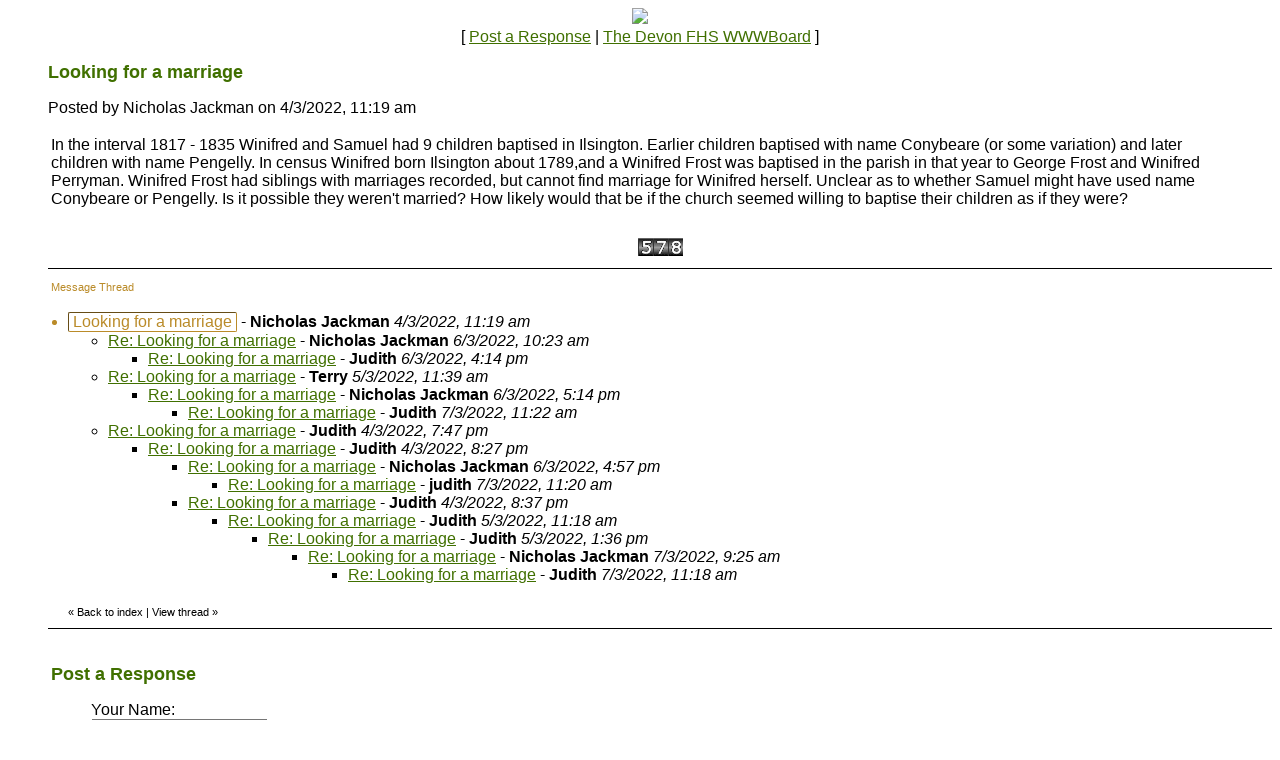

--- FILE ---
content_type: text/html
request_url: https://members.boardhost.com/devonfhs/msg/1646396360.html
body_size: 18560
content:
<!DOCTYPE html>
<html lang="en">
<head>
<title>The Devon FHS WWWBoard: Looking for a marriage</title>
<meta http-equiv="Content-Type" content="text/html; charset=iso-8859-1" />
<link rel="stylesheet" href="/devonfhs/style.css" type="text/css" media="all" /><script src="https://js.boardhost.com/jquery-1.11.3.min.js"></script><link rel="stylesheet" media="all" type="text/css" href="https://js.boardhost.com/jquery-impromptu.min.css"><script src="https://js.boardhost.com/jquery-impromptu.min.js"></script><meta property="og:image" content="https://images.boardhost.com/boardhostballoon.png" />
<meta property="og:description" content="In the interval 1817 - 1835 Winifred and Samuel had 9 children baptised in Ilsington.  Earlier children baptised with name Conybeare  or some variation  and later children with name Pengelly.  In census Winifred born Ilsington about 1789 and a Winifred Frost was baptised in the parish in that year to George Frost and Winifred Perryman.  Winifred Frost had siblings with marriages recorded  but cannot find marriage for Winifred herself.  Unclear as to whether Samuel might have used name Conybeare or Pengelly.  Is it possible they weren't married?  How likely would that be if the church seemed willing to baptise their children as if they were?" /><script type="text/javascript" language="javascript" src="https://js.boardhost.com/getname.js"></script><script type="text/javascript" language="javascript" src="https://js.boardhost.com/quicktags.js"></script><script type="text/javascript">
function readcode(code) {
	document.getElementById("speakerbox").src = 'https://tools.boardhost.com/audio_verify.cgi?' + code + '&1';
	document.getElementById("speakerbox").style.display="";
	document.getElementById("verify_word").focus();
}
</script>
<style type="text/css"> ul { list-style-image: url(http://www.devonfhs.org.uk/images/bullet/licircle.png); } </style>

</head>

<body bgcolor="#FFFFFF" text="#000000" link="#407000" alink="#BA8B29" vlink="#BA8B29" onload="prefill();" class="nolinks">
<font face="Trebuchet MS, verdana, arial" size="3">
<center><img src="https://www.devonfhs.org.uk/wp-content/uploads/2023/10/188_strip.jpg"><br>
<font face="Trebuchet MS, verdana, arial" size="3">[ <a href="#post_reply" role="button">Post a Response</a> | <a href="/devonfhs/index.html?1769106943">The Devon FHS WWWBoard</a> ]

</center>
<div style="margin:0;padding:0;" class="nolinks">
 
 
 
 
</div></center></font><p><ul style="-webkit-text-size-adjust: 100%;"><font face="Trebuchet MS, verdana, arial" color="407000" size="4" class="nolinks"><b>Looking for a marriage</b></font><p><font face="Trebuchet MS, verdana, arial" size="3">
<div class="nolinks">Posted by Nicholas Jackman on 4/3/2022, 11:19 am</div><p><table border=0 width=95% role="presentation"><tr><td valign=top><font face="Trebuchet MS, verdana, arial" size="3">

<div style="margin:0;padding:0;max-width:100%;">In the interval 1817 - 1835 Winifred and Samuel had 9 children baptised in Ilsington.  Earlier children baptised with name Conybeare (or some variation) and later children with name Pengelly.  In census Winifred born Ilsington about 1789,and a Winifred Frost was baptised in the parish in that year to George Frost and Winifred Perryman.  Winifred Frost had siblings with marriages recorded, but cannot find marriage for Winifred herself.  Unclear as to whether Samuel might have used name Conybeare or Pengelly.  Is it possible they weren't married?  How likely would that be if the church seemed willing to baptise their children as if they were?</div><br>

</td></tr></table>
</center><table border=0 align=center style="padding-top:6px;" role="presentation"><tr><td><font face="Trebuchet MS, verdana, arial" style="font-size:11px;" color=#BA8B29><img src=https://images.boardhost.com/counter/digits/1/5.gif><img src=https://images.boardhost.com/counter/digits/1/7.gif><img src=https://images.boardhost.com/counter/digits/1/8.gif></font></td></tr></table><hr style="border:none;border-bottom:1px solid;font-size:1px;margin-bottom:5px;margin-top:5px;" align=left><table border=0 class="nolinks" role="presentation"><tr><td><font face="Trebuchet MS, verdana, arial" size="3">
<a name="responses"><font style="font-size:11px;" color=#BA8B29>Message Thread</font></a><p><font size=1></font>
<div style="margin-left:17px;"><li style="color:#BA8B29"><span style="color:#000000"><a name=1646396360></a><span style="display:inline-block; border: 1px inset #BA8B29; border-radius:2px; margin-top:1px; padding-left: 4px; padding-right: 4px;"><font color=#BA8B29>Looking for a marriage</font></span> - <b>Nicholas Jackman</b> <i>4/3/2022, 11:19 am</i></span></li><ul>
<li><a href="1646565808.html">Re: Looking for a marriage</a> - <b>Nicholas Jackman</b> <i>6/3/2022, 10:23 am</i><ul>
<li><a href="1646586878.html">Re: Looking for a marriage</a> - <b>Judith</b> <i>6/3/2022, 4:14 pm</i><ul>
</ul>
</ul>
<li><a href="1646483969.html">Re: Looking for a marriage</a> - <b>Terry</b> <i>5/3/2022, 11:39 am</i><ul>
<li><a href="1646590494.html">Re: Looking for a marriage</a> - <b>Nicholas Jackman</b> <i>6/3/2022, 5:14 pm</i><ul>
<li><a href="1646655723.html">Re: Looking for a marriage</a> - <b>Judith</b> <i>7/3/2022, 11:22 am</i><ul>
</ul>
</ul>
</ul>
<li><a href="1646426874.html">Re: Looking for a marriage</a> - <b>Judith</b> <i>4/3/2022, 7:47 pm</i><ul>
<li><a href="1646429271.html">Re: Looking for a marriage</a> - <b>Judith</b> <i>4/3/2022, 8:27 pm</i><ul>
<li><a href="1646589461.html">Re: Looking for a marriage</a> - <b>Nicholas Jackman</b> <i>6/3/2022, 4:57 pm</i><ul>
<li><a href="1646655616.html">Re: Looking for a marriage</a> - <b>judith</b> <i>7/3/2022, 11:20 am</i><ul>
</ul>
</ul>
<li><a href="1646429868.html">Re: Looking for a marriage</a> - <b>Judith</b> <i>4/3/2022, 8:37 pm</i><ul>
<li><a href="1646482724.html">Re: Looking for a marriage</a> - <b>Judith</b> <i>5/3/2022, 11:18 am</i><ul>
<li><a href="1646490966.html">Re: Looking for a marriage</a> - <b>Judith</b> <i>5/3/2022, 1:36 pm</i><ul>
<li><a href="1646648711.html">Re: Looking for a marriage</a> - <b>Nicholas Jackman</b> <i>7/3/2022, 9:25 am</i><ul>
<li><a href="1646655517.html">Re: Looking for a marriage</a> - <b>Judith</b> <i>7/3/2022, 11:18 am</i><ul>
</ul>
</ul>
</ul>
</ul>
</ul>
</ul>
</ul>
</ul>
<img src=https://images.boardhost.com/invisible.gif height=9><br><font style="font-size:11px;">&laquo; <a style="text-decoration:none;" href="/devonfhs/index.html?1769106943#t_1646396360"><font style="font-size:11px;" color="#000000">Back to index</font></a><font style="font-size:11px;" color="#000000"> | </font><font style="font-size:11px;"><a href="/devonfhs/thread/1646396360.html" style="text-decoration: none;"><font color="#000000">View thread</font></a> &raquo;</font></font></div></td></tr></table>
<hr style="border:none;border-bottom:1px solid;font-size:1px;margin-top:5px;" align=left></ul><p><table border="0" width=99% role="presentation"><tr><td><ul>
<p><a name="post_reply"></a><font face="Trebuchet MS, verdana, arial" color="407000" size="4"><b>Post a Response</b>
<form method=post action="/devonfhs/post/reply" name=msg id=msg><ul>

<input type=hidden name="response_to" value="1646396360">
<input type=hidden name="username" value="devonfhs">
<font face="Trebuchet MS, verdana, arial" size="3" color="#000000">
<noscript><p><b>WARNING!</b> You have Javascript disabled in your browser, this form may not function correctly.</noscript><p><label>Your Name:<br><input type=text name="yourname" autocomplete=nickname size=20 maxlength=30 tabindex=10></label>
<p><label>Subject:<br><input type=text name="subject" size=20 value="Re: Looking for a marriage" onfocus="this.select()" maxlength=100 tabindex=30></label>
<p><table border=0 cellpadding=0 cellspacing=0 role="presentation"><tr><td><table border=0 cellpadding=0 cellspacing=0 role="presentation"><tr><td><label for="msg"><font face="Trebuchet MS, verdana, arial" size="3" color="#000000">Message (you may include HTML):</font></label></td></tr></table></td>
<td align=right valign=bottom><font face="Trebuchet MS, verdana, arial" size="-2">&nbsp;</td></tr>
<tr><td colspan=2><font face="Trebuchet MS, verdana, arial" size="3" color="#000000">
<table border=0 cellpadding=0 cellspacing=0 bgcolor=#EEEEEE width=1 role="presentation"><tr><td colspan=4><textarea cols=50 rows=9 name="msg" id="msgarea" wrap=virtual tabindex=40>
</textarea>
</td></tr><tr><td bgcolor=#EEEEEE><img src=https://images.boardhost.com/invisible.gif width=2 height=28></td><td width=37 valign=middle align=right></td><td align=left nowrap><td align=right valign=middle nowrap><span style="border: 1px solid #EEEEEE;padding:1px;" onmouseover="this.style.border='1px inset #999999'" onmouseout="this.style.border='1px solid #EEEEEE'"><a href="javascript:tag(document.forms.msg.msg,'[b]','[/b]');" role="button"><img src=https://images.boardhost.com/bold.gif border=0 alt="Bold"></a></span><span style="border: 1px solid #EEEEEE;padding:1px;" onmouseover="this.style.border='1px inset #999999'" onmouseout="this.style.border='1px solid #EEEEEE'"><a href="javascript:tag(document.forms.msg.msg,'[i]','[/i]');" role="button"><img src=https://images.boardhost.com/italic.gif border=0 alt="Italic"></a></span><span style="border: 1px solid #EEEEEE;padding:1px;" onmouseover="this.style.border='1px inset #999999'" onmouseout="this.style.border='1px solid #EEEEEE'"><a href="javascript:tag(document.forms.msg.msg,'[u]','[/u]');" role="button"><img src=https://images.boardhost.com/underline.gif border=0 alt="Underline"></a></span><img src=https://images.boardhost.com/invisible.gif width=6><span id=imagespan style="border: 1px solid #EEEEEE;padding:1px;" onmouseover="toggle(1,'imagespan');" onmouseout="toggle(0,'imagespan');"><a href=javascript:add_an_image(); style="outline:none" role="button"><img src=https://images.boardhost.com/image.gif border=0 alt="Add an Image"></a></span><img src=https://images.boardhost.com/invisible.gif width=8><span id=linkspan style="border: 1px solid #EEEEEE;padding:1px;" onmouseover="toggle(1,'linkspan');" onmouseout="toggle(0,'linkspan');"><a href=javascript:add_a_link(); style="outline:none" role="button"><img src=https://images.boardhost.com/link.gif border=0 alt="Add a Link"></a></span><img src=https://images.boardhost.com/invisible.gif width=8></td></tr></table><div id=smilies style="padding-top: 5px;"><nobr><a href='javascript: smiley("(blooper)");'><img src=https://images.boardhost.com/emoticons/blooper.gif border=0 alt="blooper"></a> <a href='javascript: smiley("(bored)");'><img src=https://images.boardhost.com/emoticons/bored.gif border=0 alt="bored"></a> <a href='javascript: smiley("(confused)");'><img src=https://images.boardhost.com/emoticons/confused.gif border=0 alt="confused"></a> <a href='javascript: smiley("(cool)");'><img src=https://images.boardhost.com/emoticons/cool.gif border=0 alt="cool"></a> <a href='javascript: smiley("(cry)");'><img src=https://images.boardhost.com/emoticons/cry.gif border=0 alt="cry"></a> <a href='javascript: smiley("(cute)");'><img src=https://images.boardhost.com/emoticons/cute.gif border=0 alt="cute"></a> <a href='javascript: smiley("(dead)");'><img src=https://images.boardhost.com/emoticons/dead.gif border=0 alt="dead"></a> <a href='javascript: smiley("(depressed)");'><img src=https://images.boardhost.com/emoticons/depressed.gif border=0 alt="depressed"></a> <a href='javascript: smiley("(devious)");'><img src=https://images.boardhost.com/emoticons/devious.gif border=0 alt="devious"></a> <a href='javascript: smiley("(embarrassed)");'><img src=https://images.boardhost.com/emoticons/embarrassed.gif border=0 alt="embarrassed"></a> <a href='javascript: smiley("(errr)");'><img src=https://images.boardhost.com/emoticons/errr.gif border=0 alt="errr"></a> <a href='javascript: smiley("(furious)");'><img src=https://images.boardhost.com/emoticons/furious.gif border=0 alt="furious"></a> <a href='javascript: smiley("(grin)");'><img src=https://images.boardhost.com/emoticons/grin.gif border=0 alt="grin"></a> <a href='javascript: smiley("(happy)");'><img src=https://images.boardhost.com/emoticons/happy.gif border=0 alt="happy"></a></nobr><br><a href='javascript: smiley("(lol)");'><img src=https://images.boardhost.com/emoticons/lol.gif border=0 alt="lol"></a> <a href='javascript: smiley("(love)");'><img src=https://images.boardhost.com/emoticons/love.gif border=0 alt="love"></a> <a href='javascript: smiley("(nerdy)");'><img src=https://images.boardhost.com/emoticons/nerdy.gif border=0 alt="nerdy"></a> <a href='javascript: smiley("(nervous)");'><img src=https://images.boardhost.com/emoticons/nervous.gif border=0 alt="nervous"></a> <a href='javascript: smiley("(sad)");'><img src=https://images.boardhost.com/emoticons/sad.gif border=0 alt="sad"></a> <a href='javascript: smiley("(shocked)");'><img src=https://images.boardhost.com/emoticons/shocked.gif border=0 alt="shocked"></a> <a href='javascript: smiley("(shout)");'><img src=https://images.boardhost.com/emoticons/shout.gif border=0 alt="shout"></a> <a href='javascript: smiley("(sleep)");'><img src=https://images.boardhost.com/emoticons/sleep.gif border=0 alt="sleep"></a> <a href='javascript: smiley("(smart)");'><img src=https://images.boardhost.com/emoticons/smart.gif border=0 alt="smart"></a> <a href='javascript: smiley("(smile)");'><img src=https://images.boardhost.com/emoticons/smile.gif border=0 alt="smile"></a> <a href='javascript: smiley("(smug)");'><img src=https://images.boardhost.com/emoticons/smug.gif border=0 alt="smug"></a> <a href='javascript: smiley("(stoned)");'><img src=https://images.boardhost.com/emoticons/stoned.gif border=0 alt="stoned"></a> <a href='javascript: smiley("(tongue)");'><img src=https://images.boardhost.com/emoticons/tongue.gif border=0 alt="tongue"></a> <a href='javascript: smiley("(wink)");'><img src=https://images.boardhost.com/emoticons/wink.gif border=0 alt="wink"></a></span></td></tr></table>
<p><div id=optional_image style="display:none">Optional Image URL:<br><input type=text name="img" onfocus="this.select()" value="https://" size=50 tabindex=50> <input type=button onclick="image(document.forms.msg.msg,document.forms.msg.img)" value="Add" style="font-size: 10px;background-color: #788E58; color: #FFFFFF; font-weight: bold;font-family:arial;font-size:13px;padding:3px 10px;border-radius:3px;-moz-border-radius:3px;text-decoration:none;border:none;"" tabindex=55></div>
<p><div id=optional_link style="display:none"><table border=0 cellpadding=0 cellspacing=0 role="presentation"><tr><td valign=top><font face="Trebuchet MS, verdana, arial" size="3" color="#000000">Optional Link Title:<br><input type=text name="url_title" size=20 maxlength=70 tabindex=60></td><td valign=top style="padding-left:5px;"><font face="Trebuchet MS, verdana, arial" size="3" color="#000000">Optional Link URL:<br><input type=text name="url" size=20 value="https://" tabindex=70> <input type=button onclick="link(document.forms.msg.msg,document.forms.msg.url,document.forms.msg.url_title)" value="Add" style="font-size: 10px;background-color: #788E58; color: #FFFFFF; font-weight: bold;font-family:arial;font-size:13px;padding:3px 10px;border-radius:3px;-moz-border-radius:3px;text-decoration:none;border:none;"" tabindex=75></td></tr></table></div>
<p><label><input type=checkbox name="notify_me" id="notify_me" value="1" tabindex=80 onchange="notifyme2()"> Notify me by email of all message replies.</label><input type=hidden name=email id=email value="">
<br><label><input type=checkbox name="remember_me" value="1" tabindex=81> Remember my name for the next time I post.</label><p><table border=0 role="presentation"><tr height=30><td><img src=https://tools.boardhost.com/verify/7kTmAD8bqqMxAcV.png></td><td><img src=https://images.boardhost.com/invisible.gif width=2><a href="javascript:readcode('7kTmAD8bqqMxAcV');"><img src=https://images.boardhost.com/misc/speaker.gif align=middle title="Read out loud" border=0></a></td><td valign=top rowspan=2><input type=hidden name=code1 value="7kTmAD8bqqMxAcV"><br><iframe width=350 height=60 src="" title="Help with image" id=speakerbox allowtransparency=true frameborder=0 style="display:none"></iframe></td><tr><td><input type=text size=20 name=verify_word id=verify_word maxlength=7 tabindex=85></td><td>&nbsp;</td></tr></table>Please enter the numbers above.  This helps stop spam.<p><p><table border=0 cellpadding=0 cellspacing=0 role="presentation"><tr><td colspan=3><font face="Trebuchet MS, verdana, arial" style="font-size:11px;"><ul style="margin:0;padding:0;margin-left:15px;margin-bottom:8px;"><li type=disc style="margin-top:-5px;list-style-image:none;">By posting, you confirm that you have read and agree to the board's <a href="https://www.boardhost.com/terms/tou_pop.html" target="usageterms" onclick="window.open('https://www.boardhost.com/terms/tou_pop.html','usageterms','width=350,height=450,scrollbars=yes'); return false" style="color:#000000;"><font face="Trebuchet MS, verdana, arial" color="#000000">usage terms</font></a>.</ul></td></tr><tr><td>
<nobr><input type=hidden name="terms_prompted_remember" id="terms_prompted_remember" value="0">
<input type=hidden name="terms_prompted_agreed" id="terms_prompted_agreed" value="0">
<input type=submit name="post_message" value="Post" style="background-color: #788E58; color: #FFFFFF; font-weight: bold;font-family:arial;font-size:13px;padding:3px 10px;border-radius:3px;-moz-border-radius:3px;text-decoration:none;border:none;" tabindex=90 onclick="this.form.target='';this.form.action='/devonfhs/post/reply'"> <input type=submit name="preview" value="Preview" style="background-color: #788E58; color: #FFFFFF; font-weight: bold;font-family:arial;font-size:13px;padding:3px 10px;border-radius:3px;-moz-border-radius:3px;text-decoration:none;border:none;" tabindex=100 onclick="this.form.target='';this.form.action='/devonfhs/post/reply'"></nobr></td><td width=15>&nbsp;</td><td>
</td></tr></table>
</ul>

</form></td></tr></table>
<p><font face="Trebuchet MS, verdana, arial" size="3">

 
 
 
 


<p>
<script type="text/javascript">var vglnk = { api_url: '//api.viglink.com/api', key: '95548d06b1f9b524a1f5ab6f4eac193f' }; (function(d, t) { var s = d.createElement(t); s.type = 'text/javascript'; s.async = true; s.src = ('https:' == document.location.protocol ? vglnk.api_url : '//cdn.viglink.com/api') + '/vglnk.js'; var r = d.getElementsByTagName(t)[0]; r.parentNode.insertBefore(s, r); }(document, 'script'));</script>
</body>
</html>


--- FILE ---
content_type: text/css
request_url: https://members.boardhost.com/devonfhs/style.css
body_size: 886
content:
input[type="submit"], input[type="button"], button { 
	cursor:pointer;
	-webkit-appearance: none;
}
input[type="submit"]:active, input[type="button"]:active, button:active { 
	position:relative;
	top:1px;
	-webkit-appearance: none;
} 

.paginate {
  width: 800px;
  padding-left:0px;
}

.paginate.pages {  }

.paginate.pages li { font-weight:normal; font-family:arial; font-size:13px; list-style:none; }

.paginate.pages li a {
  display: block;
  float: left;
  color: #202020;
text-decoration:none;
padding: 4px 8px;
margin-right: 6px;
border-radius: 2px;
border:none;
background-color:#788E58;
color:FFFFFF;
-webkit-appearance: none;
}
.paginate.pages li a:active { position:relative; top:1px; }
.paginate.pages li.single, .paginate.pages li.current {
  display: block;
  float: left;
  border: solid 1px;
  padding: 3px 7px;
  margin-right: 6px;
  border-radius: 2px;
}
